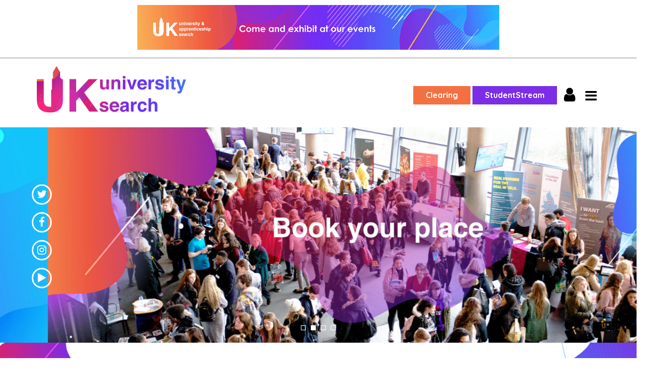

--- FILE ---
content_type: text/html; charset=UTF-8
request_url: https://www.ukuniversitysearch.com/institutions/york-college
body_size: 4580
content:
<!DOCTYPE html>
<html>

    <head>
        <meta charset="utf-8">

        <title>York College | UK University Search</title>
        <meta name="description" content="">
        <meta name="title" content="">
        <link type="image/x-icon" rel="icon"  href="/storage/app/media/design/favicon.ico" />

        <meta name="viewport" content="width=device-width, initial-scale=1.0">
        <link rel="stylesheet" type="text/css" href="https://maxcdn.bootstrapcdn.com/font-awesome/4.7.0/css/font-awesome.min.css" />
        <link rel="stylesheet" type="text/css" href="//cdnjs.cloudflare.com/ajax/libs/slick-carousel/1.9.0/slick.min.css" />
        <link rel="stylesheet" type="text/css" href="//cdnjs.cloudflare.com/ajax/libs/slick-carousel/1.9.0/slick-theme.min.css" />
        <link href="https://fonts.googleapis.com/css?family=Quicksand:400,700" rel="stylesheet">
        <link href="https://www.ukuniversitysearch.com/combine/c7d49adad3eaa7e04e2a7880ff9616d6-1690301453" rel="stylesheet">
        <link rel="stylesheet" href="https://www.ukuniversitysearch.com/themes/unifinder/assets/css/institutions.css">
<link rel="stylesheet" href="//cdnjs.cloudflare.com/ajax/libs/jquery-modal/0.9.1/jquery.modal.min.css">

        <meta property="og:title" content="UK University Search" />
        <meta property="og:type" content="website" />
        <meta property="og:url" content="https://www.ukuniversitysearch.com" />
        <meta property="og:image" content="/storage/app/media/design/logo.png" />
        <meta property="og:description" content="" />
        <meta property="og:locale" content="en_GB" />
        <meta property="og:site_name" content="UK University Search" />
        <meta name="twitter:card" content="summary" />
        <meta name="twitter:site" content="@UKUniSearch" />
        <meta name="twitter:title" content="UK University Search" />
        <meta name="twitter:description" content="" />
        <meta name="twitter:image" content="/storage/app/media/design/logo.png" />

        <meta name="gecko_domain_verification" content="21VD012wt2oeyg00i2nsd176hy"/>

    </head>

    <body>

        <section id="leaderboard">
                <div class="advert">
                                    <a href="https://www.ukuniversitysearch.com/work-with-us" title="UK UNIVERSITY SEARCH" data-request="onClick" data-request-data="advert_id: 97" data-request-success="window.location.href='https://www.ukuniversitysearch.com/work-with-us'">
                        <img src="/storage/app/media/leaderboard-1.gif" alt="UK UNIVERSITY SEARCH" />
                            </a>
                        </div>
        </section>

        <nav>
            <div class="container">
                <a class="logo" href="/" title="UK University Search"><img src="/storage/app/media/design/logo.png" alt="UK University Search"></a>
                <div class="actions">
                                            <a href="/clearing" title="Clearing" class="button"><strong>Clearing</strong></a>
                        <a href="https://www.studentstream.co.uk" title="StudentStream" class="button error"><strong>StudentStream</strong></a>
                                        <a href="/account" title="Your Account"><i class="fa fa-user fa-2x"></i></a>
                    <button id="toggle-nav"><i class="fa fa-bars fa-2x"></i></button>
                </div>

                <div class="menu">
                        <ul>
                    <li role="presentation" class="  ">
                            <a href="https://www.ukuniversitysearch.com" >
                    Home                </a>
                
                    </li>
                <li role="presentation" class="  ">
                            <a href="https://www.ukuniversitysearch.com/about" >
                    About Us                </a>
                
                    </li>
                <li role="presentation" class="  ">
                            <a href="https://www.ukuniversitysearch.com/fair-signup" >
                    All Fairs                </a>
                
                    </li>
                <li role="presentation" class="  ">
                            <a href="https://www.ukuniversitysearch.com/fair-signup"  class="sub-nav-toggle">
                    Fairs <i class="fa fa-chevron-down toggle-icon"></i>                </a>
                
                            <div class="sub-nav">
                    <ul>            <li role="presentation" class="  ">
                            <a href="https://www.ukuniversitysearch.com/"  class="sub-nav-toggle">
                    Face-to-Face Fairs <i class="fa fa-chevron-down toggle-icon"></i>                </a>
                
                            <div class="sub-nav">
                    <ul>            <li role="presentation" class="  ">
                            <a href="https://www.ukuniversitysearch.com/fair-signup/manchester-old-trafford-autumn-2025" >
                    Manchester                </a>
                
                    </li>
                <li role="presentation" class="  ">
                            <a href="https://www.ukuniversitysearch.com/fair-signup/leicester-autumn-2025" >
                    Leicester                </a>
                
                    </li>
                <li role="presentation" class="  ">
                            <a href="https://www.ukuniversitysearch.com/fair-signup/newcastle-autumn-event-2025" >
                    Newcastle                </a>
                
                    </li>
                <li role="presentation" class="  ">
                            <a href="https://www.ukuniversitysearch.com/fair-signup/leeds-autumn-2025" >
                    Leeds                </a>
                
                    </li>
                <li role="presentation" class="  ">
                            <a href="https://www.ukuniversitysearch.com/fair-signup/bristol-autumn-2025" >
                    Bristol                </a>
                
                    </li>
                <li role="presentation" class="  ">
                            <a href="https://www.ukuniversitysearch.com/fair-signup/brighton-autumn-2025" >
                    Brighton                </a>
                
                    </li>
                <li role="presentation" class="  ">
                            <a href="https://www.ukuniversitysearch.com/fair-signup/london-autumn-2025" >
                    London                </a>
                
                    </li>
                <li role="presentation" class="  ">
                            <a href="https://www.ukuniversitysearch.com/fair-signup/birmingham-autumn-2025" >
                    Birmingham                </a>
                
                    </li>
                <li role="presentation" class="  ">
                            <a href="https://www.ukuniversitysearch.com/fair-signup/cardiff-autumn-2025" >
                    Cardiff                </a>
                
                    </li>
                <li role="presentation" class="  ">
                            <a href="https://www.ukuniversitysearch.com/fair-signup/northampton-autumn-2025" >
                    Northampton                </a>
                
                    </li>
                <li role="presentation" class="  ">
                            <a href="https://www.ukuniversitysearch.com/fair-signup/liverpool-autumn-2025" >
                    Liverpool                </a>
                
                    </li>
                <li role="presentation" class="  ">
                            <a href="https://www.ukuniversitysearch.com/fair-signup/essex-autumn-2025" >
                    Essex                </a>
                
                    </li>
    </ul>
                </div>
                    </li>
                <li role="presentation" class="  ">
                            <a href="https://www.ukuniversitysearch.com" >
                    Virtual Fairs                </a>
                
                    </li>
    </ul>
                </div>
                    </li>
                <li role="presentation" class="  ">
                            <a href="https://www.ukuniversitysearch.com/institutions"  class="sub-nav-toggle">
                    Find your next step <i class="fa fa-chevron-down toggle-icon"></i>                </a>
                
                            <div class="sub-nav">
                    <ul>            <li role="presentation" class="  ">
                            <a href="https://www.ukuniversitysearch.com/apprenticeships" >
                    Find an Apprenticeship                </a>
                
                    </li>
                <li role="presentation" class="  ">
                            <a href="https://www.ukuniversitysearch.com/search" >
                    Find the course for you                </a>
                
                    </li>
                <li role="presentation" class="  ">
                            <a href="https://www.ukuniversitysearch.com/open-days" >
                    Open Days                </a>
                
                    </li>
    </ul>
                </div>
                    </li>
                <li role="presentation" class="  ">
                            <a href="https://www.ukuniversitysearch.com/ucas-points-calculator" >
                    UCAS Points Calculator                </a>
                
                    </li>
                <li role="presentation" class="  ">
                            <a href="https://www.ukuniversitysearch.com/apprenticeships" >
                    Apprenticeships                </a>
                
                    </li>
                <li role="presentation" class="  ">
                            <a href="https://www.ukuniversitysearch.com/clearing" >
                    Clearing Help &amp; Advice                </a>
                
                    </li>
                <li role="presentation" class="  ">
                            <a href="https://www.ukuniversitysearch.com/blog"  class="sub-nav-toggle">
                    Blog <i class="fa fa-chevron-down toggle-icon"></i>                </a>
                
                            <div class="sub-nav">
                    <ul>            <li role="presentation" class="  ">
                            <a href="https://www.ukuniversitysearch.com/blog" >
                    All Categories                </a>
                
                    </li>
                <li role="presentation" class="  ">
                            <a href="https://www.ukuniversitysearch.com/blog/category/apprenticeships-careers" >
                    Apprenticeships &amp; Careers                </a>
                
                    </li>
                <li role="presentation" class="  ">
                            <a href="https://www.ukuniversitysearch.com/blog/category/18-plus-options" >
                    18 Plus Options                </a>
                
                    </li>
                <li role="presentation" class="  ">
                            <a href="https://www.ukuniversitysearch.com/blog/category/ucas-application" >
                    UCAS &amp; Application                </a>
                
                    </li>
                <li role="presentation" class="  ">
                            <a href="https://www.ukuniversitysearch.com/blog/category/advice" >
                    Advice                </a>
                
                    </li>
                <li role="presentation" class="  ">
                            <a href="https://www.ukuniversitysearch.com/blog/category/student-life" >
                    Student Life                </a>
                
                    </li>
    </ul>
                </div>
                    </li>
                <li role="presentation" class="  ">
                            <a href="/student-activity-sheet" >
                    Student Activity Sheet                </a>
                
                    </li>
        </ul>
                    <a href="/account" title="Your Account">Your Account</a>
                    <div class="account-menu">
                                            </div>
                    <button id="close-nav"><i class="fa fa-times"></i></button>
                </div>
             </div>
        </nav>

                    <header>
                <div id="slideshow">
                                            <div><a href="/fair-signup" title="Fairs"><img src="/storage/app/media/headers/slide1.jpg" alt="Fairs" /></a></div>
                        <div><a href="/fair-signup" title="Fairs"><img src="/storage/app/media/headers/slide2.jpg" alt="Fairs" /></a></div>
                        <div><a href="/search" title="Find a uni"><img src="/storage/app/media/headers/slide3.jpg" alt="Find your perfect Uni" /></a></div>
                        <div><a href="/blog" title="Blog"><img src="/storage/app/media/headers/slide4.jpg" alt="Blog" /></a></div>
                                    </div>
                <div class="social">
                    <ul class="social-links">
    <li class="social">
        <a href="http://twitter.com/UKUniSearch" target="_blank" title="Twitter"><i class="fa fa-twitter fa-lg"></i></a>
    </li>
    <li class="social">
        <a href="http://facebook.com/UKUniSearch" target="_blank" title="Facebook"><i class="fa fa-facebook fa-lg"></i></a>
    </li>
    <li class="social">
        <a href="https://www.instagram.com/ukuniversitysearch/" target="_blank" title="Instagram"><i class="fa fa-instagram fa-lg"></i></a>
    </li>            
    <li class="social">
        <a href="https://www.youtube.com/channel/UCSFaAb1UIrV0PrQKp4YE-Wg" target="_blank" title="YouTube"><i class="fa fa-play fa-lg"></i></a>
    </li>
</ul>                </div>
            </header>
        
        <main>
            <div class="container">
                


                                    <div class="content">
    <h1>York College</h1>
        <Br />

<div class="grid" id="institution">
    <div class="column two-thirds">

        <ul id="institution-nav" class="tabs">
            <li><a href="#overview" class="active">Overview</a></li>
            <li><a href="#location">Location</a></li>
            <li><a href="#accomodation">Accomodation</a></li>
            <li><a href="#contact">Contact</a></li>
            <li><a href="#courses">Courses</a></li>
            <li><a href="#opendays">Open Days</a></li>
        </ul>

        <div id="overview" class="tab-section active">
            <p>York College has a £60 million building with first-class resources designed with post-16 students in mind. This, combined with the highest standards for individual student achievement, provides an outstanding environment for teaching and learning.</p>

<p>The College has state of the art facilities including the Alan Ayckbourn Theatre, Ashfields restaurant, Hair and Beauty salon, spa and nail bar, a 3G sports pitch and multi-use games area, engineering and construction workshops, art and design studios and a Learning Centre on three floors equipped with the latest technology. Some College facilities can also be hired out for commercial use and external events.</p>

<p>York College is the largest provider of A Level and vocational programmes for 16 - 19 year olds in the region, offering over 40 A Level subjects and 80 vocational programmes. The College also delivers a range of Traineeships and Apprenticeships and works effectively with over 1,000 employers, helping them to recruit apprentices and provide bespoke training for their employees. York College offers a range of Higher Education courses for full and part-time study as well as many Adult Learning classes.</p>

<p>&nbsp;Adult Education - York College offers a more adult environment for students which acts as an ideal stepping stone to university or the workplace. Students learn the right skills and receive the necessary support they need to achieve their goals. This includes a first-class Xtra Curricular programme with a huge variety of activities selected to enhance and enrich the students' individual programme of study.</p>
        </div>

        <div id="location" class="tab-section">

            
                    </div>

        <div id="accomodation" class="tab-section">
                            <p>..................</p>
                    </div>

        <div id="contact" class="tab-section">
                            <p>No details available</p>
                    </div>

        <div id="courses" class="tab-section">
                    </div>

        
        <div id="opendays" class="tab-section">
                            <ul>
                                                                                                                                                                                                                                                                </ul>
                    </div>

    </div>
    <div class="column sidebar">
                            <p><a href="http://www.yorkcollege.ac.uk/" title="Website" class="button">Website</a></p>
                <div class="advert">
        <div class="advert">
                                    <a href="https://www.ukuniversitysearch.com/fair-signup/southampton-webinars" title="University of Southampton - Generic Webinars Promotion (MPU) - To run until the 1st February" data-request="onClick" data-request-data="advert_id: 104">
                        <img src="/storage/app/media/generic-webinar-banner-336-x-280.png" alt="University of Southampton - Generic Webinars Promotion (MPU) - To run until the 1st February" />
                            </a>
                        </div>
</div>

    <a href="/fair-signup" title="Fairs"><img src="/storage/app/media/adverts/fairs.jpg" alt="Fairs" /></a>
    </div>
</div></div>                            </div>
        </main>

        <footer>
            <div class="container">
                <section vocab="http://schema.org/" typeof="Organization">
                    <img src="/storage/app/media/design/footerlogo.png" alt="UK University Search" property="logo" />
                    <h4 property="name">UK University Search Limited</h4>
                    <span property="description">UK University Search helps you take the next step in further education by giving you advice, calculating your UCAS score, and finding the courses that are right for you.</span>
                    <div class="social">
                        <ul class="social-links">
    <li class="social">
        <a href="http://twitter.com/UKUniSearch" target="_blank" title="Twitter"><i class="fa fa-twitter fa-lg"></i></a>
    </li>
    <li class="social">
        <a href="http://facebook.com/UKUniSearch" target="_blank" title="Facebook"><i class="fa fa-facebook fa-lg"></i></a>
    </li>
    <li class="social">
        <a href="https://www.instagram.com/ukuniversitysearch/" target="_blank" title="Instagram"><i class="fa fa-instagram fa-lg"></i></a>
    </li>            
    <li class="social">
        <a href="https://www.youtube.com/channel/UCSFaAb1UIrV0PrQKp4YE-Wg" target="_blank" title="YouTube"><i class="fa fa-play fa-lg"></i></a>
    </li>
</ul>                    </div>
                    <div class="contact">
                        <div property="address" typeof="PostalAddress">
                            <span property="streetAddress">The Screen Works, Room 103, 22 Highbury Grove</span>, <span property="addressLocality">London</span>, <span property="postalCode">N5 2EF</span>
                        </div>
                        <a href="tel:02076094254" title="Telephone" property="telephone" content="0207 609 4254">+44 (0)20 7609 4254</a><br>
                        <a href="mailto:info@ukuniversitysearch.com" title="Email" property="email" content="info@ukuniversitysearch.com">info@ukuniversitysearch.com</a><br>
                        <a href="http://www.ukuniversitysearch.com" title="Web" property="url">www.ukuniversitysearch.com</a>
                    </div>
                </section>
                <p><a href="/terms-and-conditions" title="Terms and Conditions">Terms and Conditions</a> | <a href="/privacy-policy" title="Privacy Policy">Privacy Policy</a> | <a href="/work-with-us" title="Work With Us">Work With Us</a> | <a href="/institutions" title="Institutions">Institutions</a></p>

            </div>
        </footer>

        <script src="https://cdnjs.cloudflare.com/ajax/libs/jquery/3.3.1/jquery.min.js"></script>
        <script src="//cdnjs.cloudflare.com/ajax/libs/slick-carousel/1.9.0/slick.min.js"></script>
        <script src="https://cdn.jsdelivr.net/npm/scrollreveal/dist/scrollreveal.min.js"></script>
        <script src="https://www.ukuniversitysearch.com/modules/system/assets/js/framework.combined-min.js?v=1.2.9"></script>
<link rel="stylesheet" property="stylesheet" href="https://www.ukuniversitysearch.com/modules/system/assets/css/framework.extras-min.css?v=1.2.9">
        <script src="https://www.ukuniversitysearch.com/combine/6319723614059b6344637d8a53583d2b-1671529637"></script>
        <script src="//cdnjs.cloudflare.com/ajax/libs/jquery-modal/0.9.1/jquery.modal.min.js"></script>

        <script async src="https://www.googletagmanager.com/gtag/js?id=UA-10192945-5"></script>
        <script>
        window.dataLayer = window.dataLayer || [];
        function gtag(){dataLayer.push(arguments);}
        gtag('js', new Date());

        gtag('config', 'UA-10192945-5');
        </script>

    </body>
</html>




--- FILE ---
content_type: text/css; charset=UTF-8
request_url: https://www.ukuniversitysearch.com/combine/c7d49adad3eaa7e04e2a7880ff9616d6-1690301453
body_size: 8061
content:
::selection{background-color:#7dcdcd}*{box-sizing:border-box;min-height:0;min-width:0}html{font-size:62.5%;font-family:sans-serif;-webkit-text-size-adjust:100%}html,body{margin:0;padding:0}body{font-family:"Helvetica Neue",Helvetica,Arial,sans-serif;font-family:'Quicksand',sans-serif;font-size:16px;font-weight:400;line-height:1.42857143;background-color:#fff;color:#333;overflow-x:hidden;transition:all 0.3s ease-out}img{max-width:100%}strong{font-weight:700}h1,h2,h3,h4,h5,h6{font-family:inherit;font-weight:500;line-height:1.1;color:inherit}h1{font-size:36px}h2{font-size:2.5rem;margin:0.5rem 0}h4,h5,h6{font-size:18px;margin:10px 0}h1,h2{color:#000}a{color:#f47041}a:hover{color:#f14a0e}a[rel="modal:open"]{text-decoration:none;border-bottom:1px dashed #428bca}.oc-img-rounded{border-radius:100%}#leaderboard{padding:1rem 0}#leaderboard a{max-width:728px;width:100%;display:block;margin:0 auto}#leaderboard img,.advert img{width:100%}.message{width:90%;max-width:1000px;margin:2.5rem auto;background-color:#428bca;color:#fff;padding:2.5rem 0;text-align:center}.sidebar img{width:100%}.sidebar a{display:block;margin-bottom:2.5rem}.container{width:90%;margin:0 auto;padding:0 1rem;position:relative}main{margin:-0.6rem 0 5rem 0;padding-top:5rem;background-image:url(/storage/app/media/design/left.png),url(/storage/app/media/design/right.png);background-position:0 0,100% 0;background-size:20%;background-repeat:no-repeat}main .container>.content{max-width:1200px;width:100%;margin:0 auto}main h1:first-of-type{margin-top:0}main .surrounded{width:60%;margin:0 auto;text-align:center}@media (max-width:768px){main .surrounded{width:80%}}.fat-title{padding:2.8rem 1rem 2.4rem 1rem;margin:0}.responsive-container{position:relative;overflow:hidden;padding-top:56.25%}.responsive-container iframe{position:absolute;top:0;left:0;width:100%;height:100%;border:0}.scroll-reveal{visibility:hidden}aside a{display:block}aside a img{width:100%}.column h2:first-of-type{margin-top:0}ul.tabs,ul.tabs li{list-style:none;margin:0;padding:0}ul.tabs li{display:inline-block}ul.tabs li a{display:block;padding:1rem;text-decoration:none}ul.tabs li a.active,ul.tabs li a:hover{border-bottom:#ccc 3px solid}.tab-section{display:none}.tab-section.active{display:block}table{border-spacing:0;width:100%}table th,table td{padding:0.5rem;background-color:#fff}tbody tr:nth-child(odd) td{background-color:#f6f6f6}@media (max-width:768px){#media-request:before{width:110% !important;height:110% !important;transform:translateX(-5%) translateY(-3%) skew(-1deg) !important}}
.grid{display:flex}.grid .column{flex:1;margin-right:2.5rem}.grid .column.no-margin{margin-right:0}.grid .column.one-half{flex:0 1 50%}.grid .column.one-third{flex:0 1 33.3%}.grid .column.two-thirds{flex:0 1 66.6%}.grid .column.one-quarter{flex:0 1 25%}.grid .column.three-quarters{flex:0 1 75%}.grid .column.one-fifth{flex:0 1 20%}.grid .column.two-fifths{flex:0 1 40%}.grid .column.three-fifths{flex:0 1 60%}.grid .column.one-seventh{flex:0 1 14.28571428571429%}.grid .column:last-child{margin-right:0}.grid + .grid{margin-top:2.5rem}@media (max-width:768px){.grid{display:block}.grid .column{margin-right:0;margin-bottom:1rem;display:block}.grid .column.one-third,.grid .column.one-quarter,.grid .column.two-thirds,.grid .column.three-quarters,.grid .column.three-fifths,.grid .column.one-seventh{flex:0 0 auto}.grid .column:last-child{margin-bottom:0}.grid + .grid{margin-top:0}}
label,input,button,select{display:block;width:100%}input,select,textarea{padding:0.5rem 0.75rem;border:#ccc 1px solid}label{margin-top:1rem}form label:first-of-type{margin-top:0}legend{border-bottom:3px #ccc solid;font-weight:bold;margin-top:1rem;text-transform:uppercase}.button,input[type="submit"],button[type="submit"]{display:inline-block;padding:0.75rem 2.5rem;background:#f47041;position:relative;overflow:hidden;text-decoration:none;color:#fff;cursor:pointer;border:none;width:100%;text-align:center;font-weight:700;font-size:16px}.button:hover,input[type="submit"]:hover,button[type="submit"]:hover{background:#f14a0e;color:#fff}.button.error,input.error,button.error{background-color:rgb(123,46,230)}.button.error:hover,input.error:hover,button.error:hover{background-color:rgb(103,26,210)}input[type="checkbox"],input[type="radio"]{width:auto;display:inline-block}input[type="submit"],button{margin-top:1.5rem;width:auto}form .grid,form .grid + .grid{margin-top:1rem}.form-section{display:none;margin-bottom:2rem}form .form-section:last-of-type{margin-bottom:0}.form-section.active{display:block}.multi-select{border:#ccc 1px solid;border-radius:3px;height:20rem;overflow-y:scroll}.multi-select label{margin:0;font-size:0.9rem}.multi-select input{position:relative;bottom:-2px}
nav{border-top:0.25rem #d2d2d4 solid;padding-top:1.5rem;margin:0 0 2.5rem 0;display:block}nav:after{clear:both;content:'';display:block}nav .logo{max-width:300px;display:block;float:left}nav .logo img{max-width:100%}nav .actions{float:right;width:calc(100% - 300px);text-align:right;margin-top:40px}@media (max-width:1090px){nav .logo{float:none;margin:0 auto}nav .actions{float:none;width:100%;text-align:center;margin:2rem 0 4rem 0}}@media (max-width:755px){nav .actions a.button{display:block;margin-bottom:1rem}}nav .actions .button,nav .actions a,nav .actions button{display:inline-block;width:auto;color:#000;margin-left:1rem}nav .actions .button{color:#fff;margin-bottom:-0.75rem;margin-left:0}nav .menu #close-nav{position:absolute;top:0;right:1rem;z-index:10;color:#000;cursor:pointer;padding:0 2rem;background:none;border:none;font-size:2rem}nav #toggle-nav{border:none;background:none;margin-top:0;cursor:pointer}nav .menu{position:fixed;top:0;right:0;bottom:0;width:300px;background-color:#333;background-color:#fff;transform:translateX(300px);transition:all 0.3s ease-out;z-index:9;margin:0;padding:5rem 0 0 0}body.menu-active nav .menu{transform:translateX(0)}nav .menu ul,nav .menu ul li{display:block;list-style:none;margin:0;padding:0}nav .menu a{display:block;text-align:center;padding:1rem 0;text-decoration:none}nav .menu ul li ul,nav .menu .account-menu{}nav .menu a:hover,nav .menu li.active>a,nav .menu li.child-active>a{background-color:#f47041;color:#fff}nav .sub-nav{overflow:hidden;transition:height 0.3s ease-out;height:auto}nav .sub-nav[data-collapsed="false"]{border-bottom:#eee 1px solid}header nav #blog-categories[data-collapsed="false"]{margin-bottom:1rem}header nav #blog-categories a{color:#000}
header{position:relative}#slideshow div img{display:none}#slideshow.slick-initialized div img{display:inline-block;width:100%;max-width:100%;aspect-ratio:4/1.35;object-fit:cover}#slideshow.slick-dotted.slick-slider{margin-bottom:0}#slideshow .slick-dots{bottom:3rem}#slideshow .slick-dots li{width:1rem;height:1rem}#slideshow .slick-dots li button{border-radius:0;background-color:transparent;border:#fff 1px solid;margin-top:0;padding:0;width:1rem;height:1rem}#slideshow .slick-dots li.slick-active button{background-color:#fff}#slideshow .slick-dots li button:before{content:none}header div.social{position:absolute;top:50%;left:5%;transform:translateY(-50%)}header .social ul,header .social li{list-style:none;display:block;margin:0;padding:0}header .social a{color:#fff;width:4rem;display:block;padding:1rem 0;line-height:0;text-align:center;border-radius:100%;border:#fff 0.25rem solid;background-color:rgba(255,255,255,0);margin-bottom:1.5rem}header .social ul li:last-of-type a{margin-bottom:0}header .social a:hover{background-color:rgba(255,255,255,1);color:#000}@media (max-width:768px){header .social{display:none}}
footer{padding:7.5rem 0;background:url('/storage/app/media/design/footer.jpg') center center no-repeat;background-size:cover;color:#fff;text-align:center}footer a{color:#fff;text-decoration:none}footer h4{text-decoration:none;margin:2rem 0}footer span[property="description"]{max-width:60rem;display:block;margin:1rem auto}footer ul,footer ul li{list-style:none;margin:0;padding:0}footer .social{margin:1rem 0}footer .social ul li{display:inline-block;margin-right:1.5rem}footer .contact{line-height:2rem}@media (max-width:768px){footer{text-align:center}}

--- FILE ---
content_type: text/css
request_url: https://www.ukuniversitysearch.com/themes/unifinder/assets/css/institutions.css
body_size: 1547
content:
#institutions .alphabet a {
    text-decoration: none;
    display: block;
    padding: 1rem;
}

@media (max-width: 768px) {
    #institutions .alphabet:after {
        content: '';
        display: block;
        clear: both;
    }
    #institutions .alphabet a {
        padding: 0;
        width: 7.5%;
        float: left;
    }
}

#institutions .alphabet a.active, #institutions .alphabet a:hover {
    background-color: rgba(225, 225, 225);
}

#institutions .institutions {
    border: rgba(175, 175, 175) 1px solid;
    border-radius: 3px;
}

#institutions .institutions .institution {
    display: block;
    padding: 1rem;
    border-bottom: rgb(175, 175, 175) 1px solid;
    text-decoration: none;
    color: #333;
    transition: all 0.3s ease-out;
}

#institutions .institutions .institution:first-child {
    border-top-right-radius: 3px;
    border-top-left-radius: 3px;
}

#institutions .institutions .institution:last-child {
    border-bottom: 0;
    border-bottom-right-radius: 3px;
    border-bottom-left-radius: 3px;
}

#institutions .institutions .institution:hover {
    background-color: rgba(225, 225, 225);
    color: #f47041;
}

.institutions img {
    max-width: 100%;
}

#institutions .alphabet {
    text-align: center;
    margin-bottom: 1rem;
}

#institution .image {
    width: 100%;
}

#institution table {
    width: 100%;
}

#institution table th[align="right"], #institution table td[align="right"] {
    padding-right: 2rem;
}

#institution table tr th:last-of-type, #institution table tbody td:last-of-type {
    padding-right: 0;
}


--- FILE ---
content_type: application/javascript
request_url: https://www.ukuniversitysearch.com/combine/6319723614059b6344637d8a53583d2b-1671529637
body_size: 4421
content:
var scrolls=document.getElementsByClassName('scroll');for(var i=0;i<scrolls.length;i++){scrolls[i].addEventListener('click',function(e){e.preventDefault();var element=document.getElementById(this.getAttribute('href').replace("#",""));if(!element)window.location.href=this.href;element.scrollIntoView({behavior:"smooth"});});}var tabs=document.querySelectorAll('.tabs a');var tab_sections=document.getElementsByClassName('tab-section');for(var i=0;i<tabs.length;i++){tabs[i].addEventListener('click',function(e){e.preventDefault();var tab_id=this.getAttribute('href').replace("#","");for(var x=0;x<tabs.length;x++){tabs[x].classList.remove('active');}this.classList.add('active');for(var x=0;x<tab_sections.length;x++){tab_sections[x].classList.remove('active');if(tab_sections[x].id==tab_id){tab_sections[x].classList.add('active');}}});}$(document).ready(function(){$('#slideshow').slick({infinite:true,autoplay:true,dots:true,});window.scroll_reveal=ScrollReveal();scroll_reveal.reveal('.scroll-reveal',{scale:1,duration:1000});
});var trackers=document.querySelectorAll('.track');for(var i=0;i<trackers.length;i++){trackers[i].addEventListener('click',function(e){handleOutboundLinkClicks(e);});}function handleOutboundLinkClicks(event){console.log('sending');gtag('send','event',{eventCategory:'Outbound Link',eventAction:'click',eventLabel:event.target.href,transport:'beacon'});}
var nav_toggle=document.getElementById('toggle-nav');var close_nav=document.getElementById('close-nav');var nav=document.querySelector('body');nav_toggle.onclick=function(){nav.classList.toggle('menu-active');}
close_nav.onclick=function(){nav.classList.remove('menu-active');}
var blog_toggle=document.querySelectorAll('.sub-nav-toggle');for(var i=0;i<blog_toggle.length;i++){collapseSubNav(blog_toggle[i]);blog_toggle[i].addEventListener('click',function(e){e.preventDefault();var sub_nav=getSubNavSibling(this);console.log(sub_nav);var isCollapsed=sub_nav.getAttribute('data-collapsed')==='true';var chevron=this.querySelector('.toggle-icon');if(isCollapsed){chevron.classList.remove('fa-chevron-down')
chevron.classList.add('fa-chevron-up');expandSubNav(this);}else{chevron.classList.remove('fa-chevron-up')
chevron.classList.add('fa-chevron-down');collapseSubNav(this);}},false);}function collapseSubNav(toggle_element){var element=getSubNavSibling(toggle_element);var sectionHeight=element.scrollHeight;var elementTransition=element.style.transition;element.style.transition='';requestAnimationFrame(function(){element.style.height=sectionHeight+'px';element.style.transition=elementTransition;requestAnimationFrame(function(){element.style.height=0+'px';});});element.setAttribute('data-collapsed','true');}function expandSubNav(toggle_element){console.log('called');var element=getSubNavSibling(toggle_element);console.log(element);var sectionHeight=element.scrollHeight;element.style.height=sectionHeight+'px';element.addEventListener('transitionend',function(e){element.removeEventListener('transitionend',arguments.callee);element.style.height=null;});element.setAttribute('data-collapsed','false');}function getSubNavSibling(sibling_element){var parent=sibling_element.parentNode;return parent.querySelector('.sub-nav');
}
var next=document.getElementsByClassName('next-section');var prev=document.getElementsByClassName('previous-section');var sections=document.getElementsByClassName('form-section');for(var i=0;i<next.length;i++){next[i].onclick=function(){showSection(this);}}for(var i=0;i<prev.length;i++){prev[i].onclick=function(){showSection(this,true);}}function showSection(element,ignore_check){var parent_section=findAncestor(element,'form-section');if(!ignore_check){var fields=parent_section.querySelectorAll('input, textarea, select');for(var i=0;i<fields.length;i++){var field=fields[i];if(!field.checkValidity()){var form=getParentByTagName(parent_section,'form');var button=form.querySelector('button[type="submit"]');button.click();return;}}}for(var i=0;i<sections.length;i++){sections[i].classList.remove('active');}document.querySelector('.form-section[data-index="'+element.dataset.index+'"]').classList.add('active');}function findAncestor(el,cls){while((el=el.parentElement)&&!el.classList.contains(cls));
return el;}function getParentByTagName(node,tagname){var parent;if(node===null||tagname==='')return;parent=node.parentNode;tagname=tagname.toUpperCase();while(parent.tagName!=="HTML"){if(parent.tagName===tagname){return parent;}parent=parent.parentNode;}return parent;}